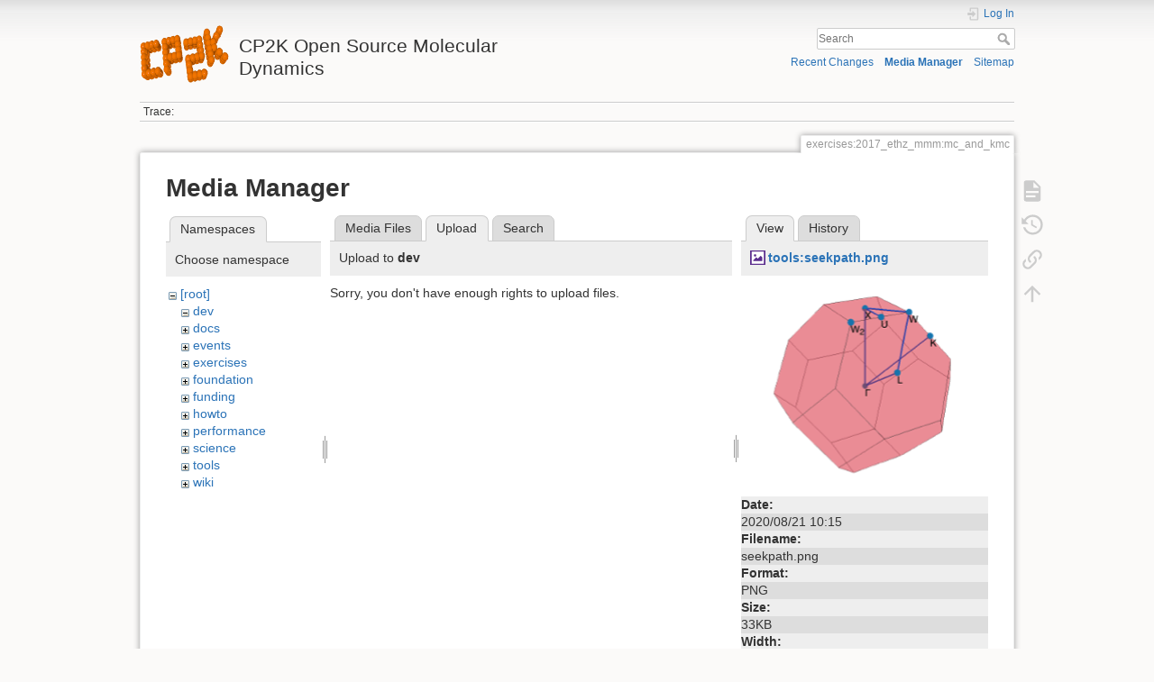

--- FILE ---
content_type: text/html; charset=utf-8
request_url: https://www.cp2k.org/exercises:2017_ethz_mmm:mc_and_kmc?tab_files=upload&do=media&tab_details=view&image=tools%3Aseekpath.png&ns=dev
body_size: 4651
content:
<!DOCTYPE html>
<html lang="en" dir="ltr" class="no-js">
<head>
    <meta charset="utf-8" />
    <title>exercises:2017_ethz_mmm:mc_and_kmc [CP2K Open Source Molecular Dynamics ]</title>
    <meta name="generator" content="DokuWiki"/>
<meta name="theme-color" content="#008800"/>
<meta name="robots" content="noindex,nofollow"/>
<link rel="search" type="application/opensearchdescription+xml" href="/lib/exe/opensearch.php" title="CP2K Open Source Molecular Dynamics "/>
<link rel="start" href="/"/>
<link rel="contents" href="/exercises:2017_ethz_mmm:mc_and_kmc?do=index" title="Sitemap"/>
<link rel="manifest" href="/lib/exe/manifest.php" crossorigin="use-credentials"/>
<link rel="alternate" type="application/rss+xml" title="Recent Changes" href="/feed.php"/>
<link rel="alternate" type="application/rss+xml" title="Current namespace" href="/feed.php?mode=list&amp;ns=exercises:2017_ethz_mmm"/>
<link rel="alternate" type="text/html" title="Plain HTML" href="/_export/xhtml/exercises:2017_ethz_mmm:mc_and_kmc"/>
<link rel="alternate" type="text/plain" title="Wiki Markup" href="/_export/raw/exercises:2017_ethz_mmm:mc_and_kmc"/>
<link rel="stylesheet" href="/lib/exe/css.php?t=dokuwiki&amp;tseed=c6ee464688149291a7227e9924f4ae33"/>
<script >var NS='exercises:2017_ethz_mmm';var JSINFO = {"plugins":{"vshare":{"youtube":"youtube\\.com\/.*[&?]v=([a-z0-9_\\-]+)","vimeo":"vimeo\\.com\\\/(\\d+)","slideshare":"slideshare.*id=(\\d+)","dailymotion":"dailymotion\\.com\/video\/([a-z0-9]+)","archiveorg":"archive\\.org\/(?:embed|details)\/([a-zA-Z0-9_\\-]+)","soundcloud":"soundcloud\\.com\/([\\w-]+\/[\\w-]+)","niconico":"nicovideo\\.jp\/watch\/(sm[0-9]+)","bitchute":"bitchute\\.com\\\/video\\\/([a-zA-Z0-9_\\-]+)","coub":"coub\\.com\\\/view\\\/([a-zA-Z0-9_\\-]+)","odysee":"odysee\\.com\/\\$\/(?:embed|download)\/([-%_?=\/a-zA-Z0-9]+)","youku":"v\\.youku\\.com\/v_show\/id_([0-9A-Za-z=]+)\\.html","bilibili":"bilibili\\.com\\\/video\\\/(BV[0-9A-Za-z]+)","msoffice":"(?:office\\.com.*[&?]videoid=([a-z0-9\\-]+))","msstream":"microsoftstream\\.com\\\/video\\\/([a-f0-9\\-]{36})","rutube":"rutube\\.ru\\\/video\\\/([a-z0-9]+)\\\/","gdrive":"drive\\.google\\.com\\\/file\\\/d\\\/([a-zA-Z0-9_-]+)\/"}},"id":"exercises:2017_ethz_mmm:mc_and_kmc","namespace":"exercises:2017_ethz_mmm","ACT":"media","useHeadingNavigation":0,"useHeadingContent":0};(function(H){H.className=H.className.replace(/\bno-js\b/,'js')})(document.documentElement);</script>
<script src="/lib/exe/jquery.php?tseed=8faf3dc90234d51a499f4f428a0eae43" defer="defer"></script>
<script src="/lib/exe/js.php?t=dokuwiki&amp;tseed=c6ee464688149291a7227e9924f4ae33" defer="defer"></script>
<script type="text/x-mathjax-config">MathJax.Hub.Config({
    tex2jax: {
        inlineMath: [ ["$","$"], ["\\(","\\)"] ],
        displayMath: [ ["$$","$$"], ["\\[","\\]"] ],
        processEscapes: true
    }
});</script>
<script type="text/javascript" charset="utf-8" src="https://cdnjs.cloudflare.com/ajax/libs/mathjax/2.7.9/MathJax.js?config=TeX-AMS_CHTML.js"></script>
    <meta name="viewport" content="width=device-width,initial-scale=1" />
    <link rel="shortcut icon" href="/_media/wiki:favicon.ico" />
<link rel="apple-touch-icon" href="/lib/tpl/dokuwiki/images/apple-touch-icon.png" />
    </head>

<body>
    <div id="dokuwiki__site"><div id="dokuwiki__top" class="site dokuwiki mode_media tpl_dokuwiki     hasSidebar">

        
<!-- ********** HEADER ********** -->
<header id="dokuwiki__header"><div class="pad group">

    
    <div class="headings group">
        <ul class="a11y skip">
            <li><a href="#dokuwiki__content">skip to content</a></li>
        </ul>

        <h1 class="logo"><a href="/about"  accesskey="h" title="Home [h]"><img src="/_media/wiki:logo.png" width="99" height="64" alt="" /><span>CP2K Open Source Molecular Dynamics </span></a></h1>
            </div>

    <div class="tools group">
        <!-- USER TOOLS -->
                    <div id="dokuwiki__usertools">
                <h3 class="a11y">User Tools</h3>
                <ul>
                    <li class="action login"><a href="/exercises:2017_ethz_mmm:mc_and_kmc?do=login&amp;sectok=" title="Log In" rel="nofollow"><span>Log In</span><svg xmlns="http://www.w3.org/2000/svg" width="24" height="24" viewBox="0 0 24 24"><path d="M10 17.25V14H3v-4h7V6.75L15.25 12 10 17.25M8 2h9a2 2 0 0 1 2 2v16a2 2 0 0 1-2 2H8a2 2 0 0 1-2-2v-4h2v4h9V4H8v4H6V4a2 2 0 0 1 2-2z"/></svg></a></li>                </ul>
            </div>
        
        <!-- SITE TOOLS -->
        <div id="dokuwiki__sitetools">
            <h3 class="a11y">Site Tools</h3>
            <form action="/about" method="get" role="search" class="search doku_form" id="dw__search" accept-charset="utf-8"><input type="hidden" name="do" value="search" /><input type="hidden" name="id" value="exercises:2017_ethz_mmm:mc_and_kmc" /><div class="no"><input name="q" type="text" class="edit" title="[F]" accesskey="f" placeholder="Search" autocomplete="on" id="qsearch__in" value="" /><button value="1" type="submit" title="Search">Search</button><div id="qsearch__out" class="ajax_qsearch JSpopup"></div></div></form>            <div class="mobileTools">
                <form action="/doku.php" method="get" accept-charset="utf-8"><div class="no"><input type="hidden" name="id" value="exercises:2017_ethz_mmm:mc_and_kmc" /><select name="do" class="edit quickselect" title="Tools"><option value="">Tools</option><optgroup label="Page Tools"><option value="">Show page</option><option value="revisions">Old revisions</option><option value="backlink">Backlinks</option></optgroup><optgroup label="Site Tools"><option value="recent">Recent Changes</option><option value="media">Media Manager</option><option value="index">Sitemap</option></optgroup><optgroup label="User Tools"><option value="login">Log In</option></optgroup></select><button type="submit">&gt;</button></div></form>            </div>
            <ul>
                <li class="action recent"><a href="/exercises:2017_ethz_mmm:mc_and_kmc?do=recent" title="Recent Changes [r]" rel="nofollow" accesskey="r">Recent Changes</a></li><li class="action media"><a href="/exercises:2017_ethz_mmm:mc_and_kmc?do=media&amp;ns=exercises%3A2017_ethz_mmm" title="Media Manager" rel="nofollow">Media Manager</a></li><li class="action index"><a href="/exercises:2017_ethz_mmm:mc_and_kmc?do=index" title="Sitemap [x]" rel="nofollow" accesskey="x">Sitemap</a></li>            </ul>
        </div>

    </div>

    <!-- BREADCRUMBS -->
            <div class="breadcrumbs">
                                        <div class="trace"><span class="bchead">Trace:</span></div>
                    </div>
    
    <hr class="a11y" />
</div></header><!-- /header -->

        <div class="wrapper group">

            
            <!-- ********** CONTENT ********** -->
            <main id="dokuwiki__content"><div class="pad group">
                
                <div class="pageId"><span>exercises:2017_ethz_mmm:mc_and_kmc</span></div>

                <div class="page group">
                                                            <!-- wikipage start -->
                    <div id="mediamanager__page">
<h1>Media Manager</h1>
<div class="panel namespaces">
<h2>Namespaces</h2>
<div class="panelHeader">Choose namespace</div>
<div class="panelContent" id="media__tree">

<ul class="idx">
<li class="media level0 open"><img src="/lib/images/minus.gif" alt="−" /><div class="li"><a href="/exercises:2017_ethz_mmm:mc_and_kmc?ns=&amp;tab_files=files&amp;do=media&amp;tab_details=view&amp;image=tools%3Aseekpath.png" class="idx_dir">[root]</a></div>
<ul class="idx">
<li class="media level1 open"><img src="/lib/images/minus.gif" alt="−" /><div class="li"><a href="/exercises:2017_ethz_mmm:mc_and_kmc?ns=dev&amp;tab_files=files&amp;do=media&amp;tab_details=view&amp;image=tools%3Aseekpath.png" class="idx_dir">dev</a></div></li>
<li class="media level1 closed"><img src="/lib/images/plus.gif" alt="+" /><div class="li"><a href="/exercises:2017_ethz_mmm:mc_and_kmc?ns=docs&amp;tab_files=files&amp;do=media&amp;tab_details=view&amp;image=tools%3Aseekpath.png" class="idx_dir">docs</a></div></li>
<li class="media level1 closed"><img src="/lib/images/plus.gif" alt="+" /><div class="li"><a href="/exercises:2017_ethz_mmm:mc_and_kmc?ns=events&amp;tab_files=files&amp;do=media&amp;tab_details=view&amp;image=tools%3Aseekpath.png" class="idx_dir">events</a></div></li>
<li class="media level1 closed"><img src="/lib/images/plus.gif" alt="+" /><div class="li"><a href="/exercises:2017_ethz_mmm:mc_and_kmc?ns=exercises&amp;tab_files=files&amp;do=media&amp;tab_details=view&amp;image=tools%3Aseekpath.png" class="idx_dir">exercises</a></div></li>
<li class="media level1 closed"><img src="/lib/images/plus.gif" alt="+" /><div class="li"><a href="/exercises:2017_ethz_mmm:mc_and_kmc?ns=foundation&amp;tab_files=files&amp;do=media&amp;tab_details=view&amp;image=tools%3Aseekpath.png" class="idx_dir">foundation</a></div></li>
<li class="media level1 closed"><img src="/lib/images/plus.gif" alt="+" /><div class="li"><a href="/exercises:2017_ethz_mmm:mc_and_kmc?ns=funding&amp;tab_files=files&amp;do=media&amp;tab_details=view&amp;image=tools%3Aseekpath.png" class="idx_dir">funding</a></div></li>
<li class="media level1 closed"><img src="/lib/images/plus.gif" alt="+" /><div class="li"><a href="/exercises:2017_ethz_mmm:mc_and_kmc?ns=howto&amp;tab_files=files&amp;do=media&amp;tab_details=view&amp;image=tools%3Aseekpath.png" class="idx_dir">howto</a></div></li>
<li class="media level1 closed"><img src="/lib/images/plus.gif" alt="+" /><div class="li"><a href="/exercises:2017_ethz_mmm:mc_and_kmc?ns=performance&amp;tab_files=files&amp;do=media&amp;tab_details=view&amp;image=tools%3Aseekpath.png" class="idx_dir">performance</a></div></li>
<li class="media level1 closed"><img src="/lib/images/plus.gif" alt="+" /><div class="li"><a href="/exercises:2017_ethz_mmm:mc_and_kmc?ns=science&amp;tab_files=files&amp;do=media&amp;tab_details=view&amp;image=tools%3Aseekpath.png" class="idx_dir">science</a></div></li>
<li class="media level1 closed"><img src="/lib/images/plus.gif" alt="+" /><div class="li"><a href="/exercises:2017_ethz_mmm:mc_and_kmc?ns=tools&amp;tab_files=files&amp;do=media&amp;tab_details=view&amp;image=tools%3Aseekpath.png" class="idx_dir">tools</a></div></li>
<li class="media level1 closed"><img src="/lib/images/plus.gif" alt="+" /><div class="li"><a href="/exercises:2017_ethz_mmm:mc_and_kmc?ns=wiki&amp;tab_files=files&amp;do=media&amp;tab_details=view&amp;image=tools%3Aseekpath.png" class="idx_dir">wiki</a></div></li>
</ul></li>
</ul>
</div>
</div>
<div class="panel filelist">
<h2 class="a11y">Media Files</h2>
<ul class="tabs">
<li><a href="/exercises:2017_ethz_mmm:mc_and_kmc?tab_files=files&amp;do=media&amp;tab_details=view&amp;image=tools%3Aseekpath.png&amp;ns=dev">Media Files</a></li>
<li><strong>Upload</strong></li>
<li><a href="/exercises:2017_ethz_mmm:mc_and_kmc?tab_files=search&amp;do=media&amp;tab_details=view&amp;image=tools%3Aseekpath.png&amp;ns=dev">Search</a></li>
</ul>
<div class="panelHeader">
<h3>Upload to <strong>dev</strong></h3>
</div>
<div class="panelContent">
<div class="upload">
<div class="nothing">Sorry, you don't have enough rights to upload files.</div>
</div>
</div>
</div>
<div class="panel file">
<h2 class="a11y">File</h2>
<ul class="tabs">
<li><strong>View</strong></li>
<li><a href="/exercises:2017_ethz_mmm:mc_and_kmc?tab_details=history&amp;do=media&amp;tab_files=upload&amp;image=tools%3Aseekpath.png&amp;ns=dev">History</a></li>
</ul>
<div class="panelHeader"><h3><strong><a href="/_media/tools:seekpath.png" class="select mediafile mf_png" title="View original file">tools:seekpath.png</a></strong></h3></div>
<div class="panelContent">
<div class="image"><a href="/_media/tools:seekpath.png?t=1598004910&amp;w=251&amp;h=230&amp;tok=567917" target="_blank" title="View original file"><img src="/_media/tools:seekpath.png?t=1598004910&amp;w=251&amp;h=230&amp;tok=567917" alt="" style="max-width: 251px;" /></a></div><ul class="actions"></ul><dl>
<dt>Date:</dt><dd>2020/08/21 10:15</dd>
<dt>Filename:</dt><dd>seekpath.png</dd>
<dt>Format:</dt><dd>PNG</dd>
<dt>Size:</dt><dd>33KB</dd>
<dt>Width:</dt><dd>251</dd>
<dt>Height:</dt><dd>230</dd>
</dl>
<dl>
<dt>References for:</dt><dd><a href="/tools:seekpath" class="wikilink1" title="tools:seekpath" data-wiki-id="tools:seekpath">seekpath</a></dd></dl>
</div>
</div>
</div>
                    <!-- wikipage stop -->
                                    </div>

                <div class="docInfo"><bdi>exercises/2017_ethz_mmm/mc_and_kmc.txt</bdi> · Last modified: <time datetime="2020-08-21T10:15:13+0000">2020/08/21 10:15</time> by <bdi>127.0.0.1</bdi></div>

                
                <hr class="a11y" />
            </div></main><!-- /content -->

            <!-- PAGE ACTIONS -->
            <nav id="dokuwiki__pagetools" aria-labelledby="dokuwiki__pagetools__heading">
                <h3 class="a11y" id="dokuwiki__pagetools__heading">Page Tools</h3>
                <div class="tools">
                    <ul>
                        <li class="show"><a href="/exercises:2017_ethz_mmm:mc_and_kmc?do=" title="Show page [v]" rel="nofollow" accesskey="v"><span>Show page</span><svg xmlns="http://www.w3.org/2000/svg" width="24" height="24" viewBox="0 0 24 24"><path d="M13 9h5.5L13 3.5V9M6 2h8l6 6v12a2 2 0 0 1-2 2H6a2 2 0 0 1-2-2V4c0-1.11.89-2 2-2m9 16v-2H6v2h9m3-4v-2H6v2h12z"/></svg></a></li><li class="revs"><a href="/exercises:2017_ethz_mmm:mc_and_kmc?do=revisions" title="Old revisions [o]" rel="nofollow" accesskey="o"><span>Old revisions</span><svg xmlns="http://www.w3.org/2000/svg" width="24" height="24" viewBox="0 0 24 24"><path d="M11 7v5.11l4.71 2.79.79-1.28-4-2.37V7m0-5C8.97 2 5.91 3.92 4.27 6.77L2 4.5V11h6.5L5.75 8.25C6.96 5.73 9.5 4 12.5 4a7.5 7.5 0 0 1 7.5 7.5 7.5 7.5 0 0 1-7.5 7.5c-3.27 0-6.03-2.09-7.06-5h-2.1c1.1 4.03 4.77 7 9.16 7 5.24 0 9.5-4.25 9.5-9.5A9.5 9.5 0 0 0 12.5 2z"/></svg></a></li><li class="backlink"><a href="/exercises:2017_ethz_mmm:mc_and_kmc?do=backlink" title="Backlinks" rel="nofollow"><span>Backlinks</span><svg xmlns="http://www.w3.org/2000/svg" width="24" height="24" viewBox="0 0 24 24"><path d="M10.59 13.41c.41.39.41 1.03 0 1.42-.39.39-1.03.39-1.42 0a5.003 5.003 0 0 1 0-7.07l3.54-3.54a5.003 5.003 0 0 1 7.07 0 5.003 5.003 0 0 1 0 7.07l-1.49 1.49c.01-.82-.12-1.64-.4-2.42l.47-.48a2.982 2.982 0 0 0 0-4.24 2.982 2.982 0 0 0-4.24 0l-3.53 3.53a2.982 2.982 0 0 0 0 4.24m2.82-4.24c.39-.39 1.03-.39 1.42 0a5.003 5.003 0 0 1 0 7.07l-3.54 3.54a5.003 5.003 0 0 1-7.07 0 5.003 5.003 0 0 1 0-7.07l1.49-1.49c-.01.82.12 1.64.4 2.43l-.47.47a2.982 2.982 0 0 0 0 4.24 2.982 2.982 0 0 0 4.24 0l3.53-3.53a2.982 2.982 0 0 0 0-4.24.973.973 0 0 1 0-1.42z"/></svg></a></li><li class="top"><a href="#dokuwiki__top" title="Back to top [t]" rel="nofollow" accesskey="t"><span>Back to top</span><svg xmlns="http://www.w3.org/2000/svg" width="24" height="24" viewBox="0 0 24 24"><path d="M13 20h-2V8l-5.5 5.5-1.42-1.42L12 4.16l7.92 7.92-1.42 1.42L13 8v12z"/></svg></a></li>                    </ul>
                </div>
            </nav>
        </div><!-- /wrapper -->

        
<!-- ********** FOOTER ********** -->
<footer id="dokuwiki__footer"><div class="pad">
    <div class="license">Except where otherwise noted, content on this wiki is licensed under the following license: <bdi><a href="http://creativecommons.org/licenses/by-sa/4.0/" rel="license" class="urlextern" target="_blank">CC Attribution-ShareAlike 4.0 International</a></bdi></div>
    <div class="buttons">
        <a href="http://creativecommons.org/licenses/by-sa/4.0/" rel="license" target="_blank"><img src="/lib/images/license/button/cc-by-sa.png" alt="CC Attribution-ShareAlike 4.0 International" /></a>        <a href="https://www.dokuwiki.org/donate" title="Donate" target="_blank"><img
            src="/lib/tpl/dokuwiki/images/button-donate.gif" width="80" height="15" alt="Donate" /></a>
        <a href="https://php.net" title="Powered by PHP" target="_blank"><img
            src="/lib/tpl/dokuwiki/images/button-php.gif" width="80" height="15" alt="Powered by PHP" /></a>
        <a href="//validator.w3.org/check/referer" title="Valid HTML5" target="_blank"><img
            src="/lib/tpl/dokuwiki/images/button-html5.png" width="80" height="15" alt="Valid HTML5" /></a>
        <a href="//jigsaw.w3.org/css-validator/check/referer?profile=css3" title="Valid CSS" target="_blank"><img
            src="/lib/tpl/dokuwiki/images/button-css.png" width="80" height="15" alt="Valid CSS" /></a>
        <a href="https://dokuwiki.org/" title="Driven by DokuWiki" target="_blank"><img
            src="/lib/tpl/dokuwiki/images/button-dw.png" width="80" height="15"
            alt="Driven by DokuWiki" /></a>
    </div>

    <a href="/imprint">Imprint</a>

</div></footer><!-- /footer -->
    </div></div><!-- /site -->

    <div class="no"><img src="/lib/exe/taskrunner.php?id=exercises%3A2017_ethz_mmm%3Amc_and_kmc&amp;1768757659" width="2" height="1" alt="" /></div>
    <div id="screen__mode" class="no"></div></body>
</html>
